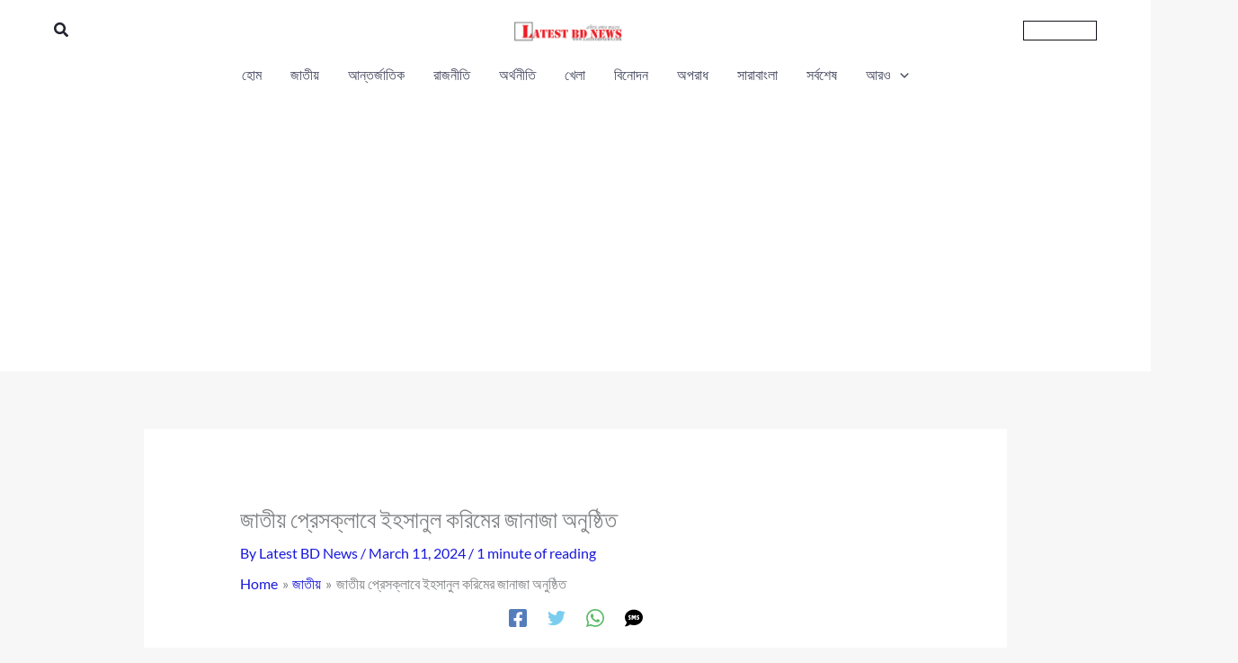

--- FILE ---
content_type: text/html; charset=utf-8
request_url: https://www.google.com/recaptcha/api2/aframe
body_size: 268
content:
<!DOCTYPE HTML><html><head><meta http-equiv="content-type" content="text/html; charset=UTF-8"></head><body><script nonce="q4gx1eq7cJP9pF8Zm9IlkQ">/** Anti-fraud and anti-abuse applications only. See google.com/recaptcha */ try{var clients={'sodar':'https://pagead2.googlesyndication.com/pagead/sodar?'};window.addEventListener("message",function(a){try{if(a.source===window.parent){var b=JSON.parse(a.data);var c=clients[b['id']];if(c){var d=document.createElement('img');d.src=c+b['params']+'&rc='+(localStorage.getItem("rc::a")?sessionStorage.getItem("rc::b"):"");window.document.body.appendChild(d);sessionStorage.setItem("rc::e",parseInt(sessionStorage.getItem("rc::e")||0)+1);localStorage.setItem("rc::h",'1763208536042');}}}catch(b){}});window.parent.postMessage("_grecaptcha_ready", "*");}catch(b){}</script></body></html>